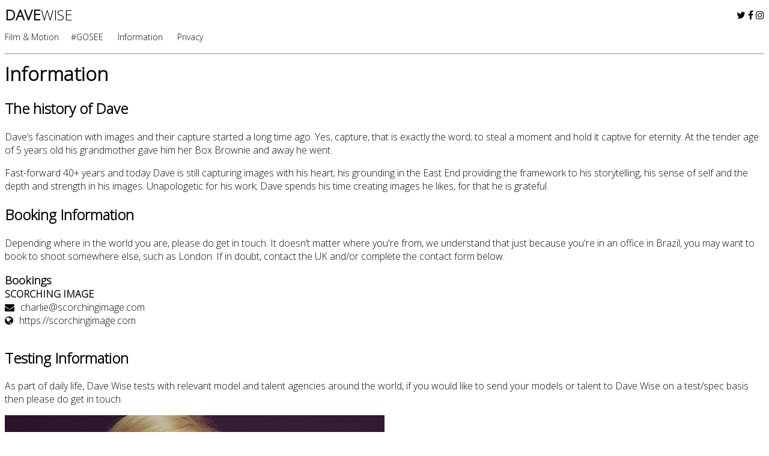

--- FILE ---
content_type: text/html; charset=UTF-8
request_url: https://itsdavewise.com/information.php
body_size: 3606
content:

<!doctype html>
<html lang="en">
<head>
<meta charset="UTF-8">
<meta name="description" content="The website of Dave Wise, the internationally recognised Photographer, Artist and DoP">
<meta name="viewport" content="width=device-width, initial-scale=1">
<link href="https://fonts.googleapis.com/css?family=Open+Sans:300&display=swap" rel="stylesheet">
<link rel="stylesheet" href="style.css">
<link rel="stylesheet" href="https://stackpath.bootstrapcdn.com/font-awesome/4.7.0/css/font-awesome.min.css">
<script type="text/javascript" src="functions.js"></script>
<script>
  var securekey = "5AtnVPALX8bNeYx9ivyOO.JBskLxLhtdXVfSxCoEFV9u5vrw8WN8K";
</script>
<title>Dave Wise - Photographer, Artist and Director - Information</title>
<meta name="description" content="Dave Wise is an internationally recognised Fashion and Celebrity photographer, creating unique Editorials and advertising. From East London, Dave loves nothing more than spending time behind the lens and when not shooting, spending time with his wife and children." />
<meta itemprop="name" content="Dave Wise">
<meta itemprop="description" content="Dave Wise is an internationally recognised Fashion and Celebrity photographer, creating unique Editorials and advertising. From East London, Dave loves nothing more than spending time behind the lens and when not shooting, spending time with his wife and children.">
<meta itemprop="image" content="https://itsdavewise.com/image.php?img=sm.jpg">
<meta name="twitter:card" content="summary_large_image">
<meta name="twitter:site" content="@publisher_handle">
<meta name="twitter:title" content="Dave Wise">
<meta name="twitter:description" content="Dave Wise is an internationally recognised Fashion and Celebrity photographer, creating unique Editorials and advertising. From East London, Dave loves nothing more than spending time behind the lens and when not shooting, spending time with his wife and children.">
<meta name="twitter:creator" content="@author_handle">
<meta name="twitter:image:src" content="https://itsdavewise.com/image.php?img=sm.jpg">
<meta property="og:title" content="Dave Wise" />
<meta property="og:type" content="article" />
<meta property="og:url" content="https://itsdavewise.com/" />
<meta property="og:image" content="https://itsdavewise.com/image.php?img=sm.jpg" />
<meta property="og:description" content="Dave Wise is an internationally recognised Fashion and Celebrity photographer, creating unique Editorials and advertising. From East London, Dave loves nothing more than spending time behind the lens and when not shooting, spending time with his wife and children." />
<meta property="og:site_name" content="Dave Wise" />
<meta property="article:published_time" content="2026-01-31GMT00:00:00" />
<meta property="article:modified_time" content="2026-01-31GMT04:37:33" />
<meta property="article:section" content="Article Section" />
<meta property="article:tag" content="Article Tag" />
<meta property="fb:admins" content="40096420004" />
<link rel="apple-touch-icon" sizes="57x57" href="images/apple-icon-57x57.png">
<link rel="apple-touch-icon" sizes="60x60" href="images/apple-icon-60x60.png">
<link rel="apple-touch-icon" sizes="72x72" href="images/apple-icon-72x72.png">
<link rel="apple-touch-icon" sizes="76x76" href="images/apple-icon-76x76.png">
<link rel="apple-touch-icon" sizes="114x114" href="images/apple-icon-114x114.png">
<link rel="apple-touch-icon" sizes="120x120" href="images/apple-icon-120x120.png">
<link rel="apple-touch-icon" sizes="144x144" href="images/apple-icon-144x144.png">
<link rel="apple-touch-icon" sizes="152x152" href="images/apple-icon-152x152.png">
<link rel="apple-touch-icon" sizes="180x180" href="images/apple-icon-180x180.png">
<link rel="icon" type="image/png" sizes="192x192"  href="images/android-icon-192x192.png">
<link rel="icon" type="image/png" sizes="32x32" href="images/favicon-32x32.png">
<link rel="icon" type="image/png" sizes="96x96" href="images/favicon-96x96.png">
<link rel="icon" type="image/png" sizes="16x16" href="images/favicon-16x16.png">
<link rel="manifest" href="images/manifest.json">
<meta name="msapplication-TileColor" content="#ffffff">
<meta name="msapplication-TileImage" content="images/ms-icon-144x144.png">
<meta name="theme-color" content="#ffffff">

<!-- Global site tag (gtag.js) - Google Analytics -->
<script async src="https://www.googletagmanager.com/gtag/js?id=UA-79681789-1"></script>
<script>
  window.dataLayer = window.dataLayer || [];
  function gtag(){dataLayer.push(arguments);}
  gtag('js', new Date());

  gtag('config', 'UA-79681789-1');
</script>

<script type="application/ld+json">
{
    "@context": "http://schema.org",
    "@type": "AboutPage",
    "name": "About Dave Wise",
    "description": "Dave Wise is an internationally recognised Fashion and Celebrity photographer, creating unique Editorials and advertising. From East London, Dave loves nothing more than spending time behind the lens and when not shooting, spending time with his wife and children.",
    "publisher": {
        "@type": "WebPage",
        "name": "Dave Wise Website",
        "url": "https://itsdavewise.com/"
    }
}
</script>

</head>
<body>
<div class="menu">
  <a class="hamburger" onclick="showMenu()"><i class="fa fa-bars"></i></a>
  <a class="logo" href="https://itsdavewise.com/" title="The website of Dave Wise, the internationally recognised Photographer, Artist and DoP"><span><span class="forename">Dave</span><span class="surname">Wise</span></span></a>
  <div class="social">
    <a href="https://twitter.com/itsdavewise" title="Dave Wise on Twitter"><i class="fa fa-twitter"></i></a>
    <a href="https://facebook.com/itsdavewise" title="Dave Wise on Facebook"><i class="fa fa-facebook"></i></a>
    <a href="https://instagram.com/itsdavewise" title="Dave Wise on InstaGram"><i class="fa fa-instagram"></i></a>
  </div>
  <div style="clear:both"></div>
  <div class="navigation">
    <a href="https://itsdavewise.com/portfolio.php?portfolio=film" title="A selection of films created by Dave Wise as the Director or Director of Photography">Film & Motion</a><a href="https://itsdavewise.com/portfolio.php?portfolio=gosee" title="A series dedicated to model gosee's where a model will pitch themselves to creatives for the opportunity of work in the future.">#GOSEE</a>    <a href="information.php" title="Information about Dave Wise">Information</a>
    <a href="privacy.php" title="Privacy Policy">Privacy</a>
  </div>
  <hr />
</div>

<h1>Information</h1>
<h2>The history of Dave</h2>
<p>Dave’s fascination with images and their capture started a long time ago.  Yes, capture, that is exactly the word; to steal a moment and hold it captive for eternity. At the tender age of 5 years old his grandmother gave him her Box Brownie and away he went.</p>
<p>Fast-forward 40+ years and today Dave is still capturing images with his heart; his grounding in the East End providing the framework to his storytelling, his sense of self and the depth and strength in his images. Unapologetic for his work; Dave spends his time creating images he likes, for that he is grateful.</p>
<h2>Booking Information</h2>
<p>Depending where in the world you are, please do get in touch. It doesn’t matter where you're from, we understand that just because you're in an office in Brazil, you may want to book to shoot somewhere else, such as London. If in doubt, contact the UK and/or complete the contact form below.</p>
<div class="regions"><div class="region"><h3 class="regiontitle">Bookings</h3><h4>Scorching Image</h4><label for="email-0"><i class="fa fa-envelope"></i><span id="email-0"><a href="mailto:charlie@scorchingimage.com">charlie@scorchingimage.com</a></span></label><label for="www-0"><i class="fa fa-globe"></i><span class="website" id="www-0"><a href="https://scorchingimage.com" title="">https://scorchingimage.com</a></span></label></div></div>
<h2>Testing Information</h2>
<p>
As part of daily life, Dave Wise tests with relevant model and talent agencies around the world, if you would like to send your models or talent to Dave Wise on a test/spec basis then please do get in touch.
</p>
<div class="contactform">
  <div class="left" style="background-image: url(/slides/1-alys-hale-fiasco.jpg)">
    <div>
      <div class="details">
        <span class="icon"><i class="fa fa-map-marker"></i>&nbsp;Address</span>
        <span class="text">&nbsp;&nbsp;High Holbon, London, EC2</span>
      </div>
      <div class="details">
        <span class="icon"><i class="fa fa-envelope"></i>&nbsp;Email</span>
        <span class="text">&nbsp;&nbsp;info@itsdavewise.com</span>
      </div>
    </div>
  </div>
  <div class="right">
    <div class="realform">
      <h3>Get in touch</h3>
      <form id="contact" name="contact" action="">
        <span id="output" class="outputmessages"></span>
        <input type="hidden" name="sid" id="sid" value="5AtnVPALX8bNeYx9ivyOO.JBskLxLhtdXVfSxCoEFV9u5vrw8WN8K"" />
        <label for="about">Nature of query
        <select id="about" name="about">
          <option id="bookings" name="bookings" value="Bookings">Bookings</option>
          <option id="testing" name="testing" value="Testing">Testing</option>
          <option id="licensing" name="licensing" value="Licensing">Licensing</option>
        </select>
        </label>
        <label for="region">Region
          <select id="region" name="region">
            <option id="uk" name="uk" value="UK">United Kingdom</option>
            <option id="eu" name="eu" value="Europe">Europe</option>
            <option id="us" name="us" value="United States">United States</option>
          </select>
        </label>
        <label for="name">Your name
          <input id="name" name="name" type="text" value="" placeholder=": Enter your name" required />
        </label>
        <label for="email">Your name
          <input id="email" name="email" type="email" value="" placeholder=": Enter your email" required />
        </label>
        <label for="message">Let us know what you need
          <textarea id="message" name="message"></textarea>
        </label>
        <button class="sendbtn">Send <i class="fa fa-paper-plane"></i></button>
      </form>
    </div>
  </div>
</div>
<div class="copyright">
  © <a href="/" title="Dave Wise">Dave Wise</a>. all rights reserved &mdash; 1101011000001111</div>
<script>
  var contactbtn = document.querySelector('#contact .sendbtn');
  if (contactbtn) contactbtn.addEventListener( 'click', function(e) {
    e.preventDefault();
    sendMessage();
  });
</script>
</body>
</html>


--- FILE ---
content_type: text/css
request_url: https://itsdavewise.com/style.css
body_size: 7596
content:
/**
 * 
 * Simple portfolio website framework with newsletter email grabber
 * © Dave Wise 2019
 *
 */
html { font-family: 'Open Sans', sans-serif; color: #090909; }
a { text-decoration: none; color: #090909; }
a:hover { opacity: 0.4; }
.logo { text-transform: uppercase; float: left }
.forename { font-weight: 600; }
.social { float: right; line-height: 24px; padding: 5px 0 }
.hamburger { float: left; font-size: 24px; margin-right: 10px; display: none; cursor: pointer; min-width: 24px; }
.logo { font-size: 24px; }
.strapline { line-height: 24px; }
.navigation { transition: all 05s ease }
.navigation a { display: inline-block; font-size: 14px; padding: 0 10px; }
.navigation a:first-child { padding: 10px 10px 10px 0 }
.gallery { display: block; position: relative; width: 100%; padding-bottom: 56.25%; background: #9a9a9a; }
.slide { position: absolute; top: 0; left: 0; width: 100%; height: 100%; background: rgba(255,255,255,0.4) center center no-repeat; background-size: cover; opacity: 0; transition: opacity 1s linear }
.signup { display: block; position: absolute; bottom: 10px; width: 300px; height: 250px; left: 50%; margin-left: -150px; top: 50%; margin-top: -125px; z-index: 999999999999999; background: rgba(0,0,0,0.6); color: #ffffff; }
.signup .notice { font-size: 8px; margin: 5px 0; }
:.signup h3 { margin: 0 auto 10px auto; }
.signup form { font-weight: 600; }
.signup > span { display: block; padding: 20px; }
.signup a { display: block; text-align: center; color: #dedede; font-size: 12px; margin: 0;}
.signup a:hover { color: #ffffff !important; }
.signup .inputs { display: flex; flex-direction: row; border-radius:0px; overflow: hidden }
.signup .inputs input { -webkit-appearance: none; }
.signup .inputs .em { flex: 1; height: 40px; padding: 0 4px; border: 0px; margin-right: 0px; -webkit-appearance: none; box-shadow: inset 0px 0px 0px 0px red }
.signup .inputs .sl { outline: none; border: none; padding: 10px; width: 40px; height: 40px; max-height: 40px; overflow: hidden; -webkit-appearance: none; }
.signup .message { display: block; padding: 20px; text-align: center; }
.signup h2 { margin: 0; }
.lc { display: block; position: relative; padding-left: 35px; margin-bottom: 12px; cursor: pointer; -webkit-user-select: none; -moz-user-select: none; -ms-user-select: none; user-select: none; }
.lc input { position: absolute; opacity: 0; cursor: pointer; height: 0; width: 0; }
.checkmark { position:absolute; top: 0; left: 0; height: 25px; width: 25px; background-color: #eee; }
.lc:hover input ~ .checkmark { background-color: #ccc; }
.lc input:checked ~ .checkmark { background-color: rgb(255,102,0); }
.checkmark:after { content: ""; position: absolute; display: none; }
.lc input:checked ~ .checkmark:after { display: block; }
.lc .checkmark:after { left: 9px; top: 5px; width: 5px; height: 10px; border: solid white; border-width: 0 3px 3px 0; -webkit-transform: rotate(45deg); -ms-transform: rotate(45deg); transform: rotate(45deg); }
.copyright { font-size: 12px; }

button:disabled, button[disabled] { opacity: 0.4; transition: opacity 1s ease; cursor: default; rgb(0,0,0,0.3); }
button:enabled { opacity: 1; cursor: pointer; transition: opacity 1s ease; background: rgb(255,102,0); color: #ffffff; }

.portfolio     { display: block; width: 100%; height: 56.25%; overflow: hidden; overflow-x: auto; white-space: nowrap; }
.video         { display: inline-block; position: relative }
.video iframe  {	position: absolute; top: 0; left: 0; width: 100%; height: 100%; }
.image         { display: inline-block; background: transparent center center no-repeat; background-size: cover; }
.sixteenbynine { width: 100%; padding-bottom: 56.25%; max-width: 100%; }
.landscape     { width: 100%; padding-bottom: 56.25%; max-width: 100%; }
.portrait      { width: 41.75%; padding-bottom: 56.25%;  }

h1 { margin: 10px 0 }
.description { display: block; margin: 0 0 10px 0; }

.contactform { display: flex; flex-direction: row; width: 100%; height: auto; }
.contactform .left { flex: 1; background: #696969; color: #fefefe; background: center center no-repeat; background-size: cover; }
.contactform .left > div { display: flex; padding: 0 10px; flex-direction: column; justify-content: space-around; height: 100%; }
.details { align-self: stretch; text-align: center; }
.details > span { display: block; }
.contactform .right { flex: 1; }

.realform h3 { padding-left: 10px; font-size: 24px }
.realform form { padding: 10px; }
.realform label { display: block; margin: 10px 0; position: relative; }
.realform select { appearance: none; outline: 0; background: #efefef; color: #393939; background-image: none; width: 100%; padding: 15px; cursor: pointer; -moz-box-sizing: border-box; -webkit-box-sizing: border-box; box-sizing: border-box; margin: 10px 0 0 0; font-family: 'Open Sans', sans-serif;}
.realform input { display: block; width: 100%; outline: none; border: 0; background: #efefef; color: #393939; margin: 10px auto; font-size: 16px; padding: 15px; -moz-box-sizing: border-box; -webkit-box-sizing: border-box; box-sizing: border-box; font-family: 'Open Sans', sans-serif; }
.realform textarea { display: block; margin: 10px auto; width: 100%; min-height: 140px; resize: none; outline: none; border: 0; background: #efefef; color: #393939; font-size: 16px; padding: 15px; -moz-box-sizing: border-box; -webkit-box-sizing: border-box; box-sizing: border-box; font-family: 'Open Sans', sans-serif; }
.realform .sendbtn { display: block; padding: 20px; min-width: 50%; margin: 0 auto; background: #696969; outline: none; border: 0; }
.realform input:focus, .realform textarea:focus { background: rgba(255,102,0,0.3); }
.realform input, .realform textarea { transition: background 0.4s linear; }
.realform .sendbtn:hover { background: rgb(255,102,0) }
.realform .outputmessages { display: block; line-height: 36px; -moz-box-sizing: border-box; -webkit-box-sizing: border-box; box-sizing: border-box; font-family: 'Open Sans', sans-serif; padding: 0 15px; color: #ffffff; }

.regions .region { display: inline-block; vertical-align: top; margin-right: 15px; margin-bottom: 15px; }
.regions .region:last-child { margin-right: 0; }
.regions .regiontitle { margin: 0 }
.regions h4 { margin: 0; text-transform: uppercase; }
.regions .region label { display: block; }
.regions .region label span { margin-left: 10px; }

@media screen and (max-width: 600px) {
  .hamburger {
    display: block;
    float: left;
  }
  .navigation { display: none; }
  .gallery .signup { display: none; }
  .signup { position: static; width: 100%; height: auto; left: 0; margin: 10px 0 0 0; background: rgba(0,0,0,0.8) }
  .navigation.responsive { position: relative;}
  .navigation.responsive a {
    display: block;
    text-align: left;
  }
  .navigation.responsive { display: block; }
  .navigation.responsive a { padding: 0 10px; margin-left: 24px; }

  .portfolio { overflow: initial; white-space: initial; height: auto; }
  .portrait { width: 100%; padding-bottom: 143.75% }
  .contactform { flex-direction: column; flex-direction: column-reverse; }
  .contactform .left { width: 100%; padding: 20px 0; align-items: center; justify-content: center; }
  .contactform .right { width: 100% }
  .details { align-self: center; text-align: center; }
  .realform .sendbtn { width: 100%; margin-bottom: 10px;  }
  .realform h3 { padding-left: 0px; }
  .realform form { padding: 0px; }

  .regions .region { display: block; margin: 0 0 15px 0; padding: 10px; background: #696969; color: #dedede }
  .regions .region a { color: #ffffff; }
  .regions .region a:hover { color: #000000; }

}


--- FILE ---
content_type: application/javascript
request_url: https://itsdavewise.com/functions.js
body_size: 3739
content:
  function subscribeResponse(response) {
    if (response.status == "success") {
      var signup = document.querySelector(".signup");
      signup.innerHTML = "<div class='message'><h2>Thank you</h2><p>" + response.message + "</p></div><a href='#' title='Privacy Statement'>privacy statement</a>";
    } else {
      document.querySelector(".signup form").reset();
      alert (response.message);
    }
  }

  function addSubscriber() {
    var subs = document.querySelector(".signup form");
    var data = new FormData(subs);
    var xhttp = new XMLHttpRequest();
    xhttp.onreadystatechange = function() {
      if (this.readyState == 4 && this.status == 200) {
        subscribeResponse(JSON.parse( this.response ));
      }
    };
    xhttp.open("POST", "?signup", true);
    xhttp.setRequestHeader("X-Requested-With", securekey);
    xhttp.send(data);
    return false;
  }

  function showMenu() {
    var x = document.querySelector(".navigation");
    var h = document.querySelector(".hamburger");
    if (x.className === "navigation") {
      x.className += " responsive";
      h.innerHTML = "<i class='fa fa-times'></i>";
    } else {
      x.className = "navigation";
      h.innerHTML = "<i class='fa fa-bars'></i>";
    }
  }

  function switchSlide(cs) {
    var slides = document.querySelectorAll ('.slide');
    if (slides.length > 1) {
      if (cs > 1) {
        var prev = cs - 2;
        slides[cs - 1].style.opacity = '1';
        slides[prev].style.opacity = '0';
      } else {
        var prev = slides.length - 1;
        slides[cs - 1].style.opacity = '1';
        slides[prev].style.opacity = '0';
      }
      if (cs == slides.length) cs = 1;
      else cs += 1;
    } else slides[0].style.opacity = '1';
    return cs;
  }

  function changeMe(m, i) {
    var me = document.getElementById(m);
    var it = document.getElementById(i);
    if (me.checked) {
      it.disabled = false;
      document.getElementById('signupbtnd').addEventListener ("click", function(e) { e.preventDefault(); addSubscriber() } );
    }
    else it.disabled = true;
  }

function sendMessage()  {
  if (validateMessage()) {

    var f = document.getElementById ('contact');
    var k = document.getElementById ('sid');
    var fd = new FormData(f);

    var ajax = new XMLHttpRequest();
    ajax.open("POST","information.php?contact",true);
    ajax.setRequestHeader("X-Requested-With", securekey);

    ajax.onreadystatechange = function(){
      if(ajax.readyState == 4 && ajax.status == 200){
        var response = JSON.parse(ajax.response);
        var output = document.getElementById ('output');
        document.getElementById ('contact').reset();
        if (response.status == "success") output.style.backgroundColor = "#4BB543";
        else output.style.backgroundColor = "#D32F2F";
        output.innerHTML = "<p>" + response.message + "</p>";
      }
    }
    ajax.send(fd);
  }
  return false;
}

function validateEmail(email) {
    var re = /^(([^<>()\[\]\\.,;:\s@"]+(\.[^<>()\[\]\\.,;:\s@"]+)*)|(".+"))@((\[[0-9]{1,3}\.[0-9]{1,3}\.[0-9]{1,3}\.[0-9]{1,3}\])|(([a-zA-Z\-0-9]+\.)+[a-zA-Z]{2,}))$/;
    return re.test(String(email).toLowerCase());
}

function validateMessage() {
  var valid = true;	
  var name = document.getElementById('name');
  var email = document.getElementById('email');
  var message = document.getElementById('message');

  if(!name.value) {
    name.style.backgroundColor = '#ffffdf';
    valid = false;
  }
  if(!email.value || !validateEmail(email.value)) {
    email.style.backgroundColor = '#ffffdf';
    valid = false;
  }
  if(!message.innerText.match(/^([\w-\.]+@([\w-]+\.)+[\w-]{2,4})?$/)) {
    message.style.backgroundColor = '#ffffdf';
    valid = false;
  }
  return valid;
}
